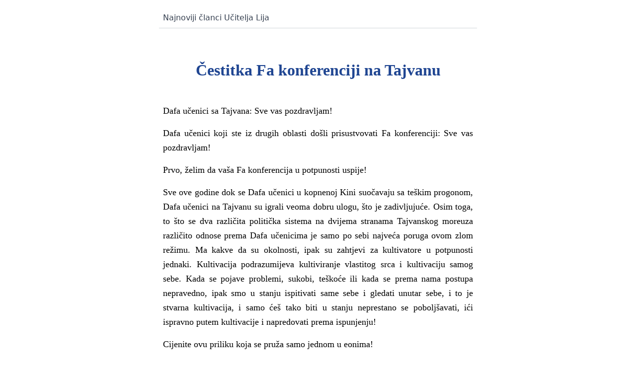

--- FILE ---
content_type: text/html; charset=utf-8
request_url: https://bs.minghui.org/articles/1937
body_size: 1885
content:
<!DOCTYPE html>
<html lang="bs" class="h-full">
<head>
  <title>Čestitka Fa konferenciji na Tajvanu | Falun Dafa - Minghui.org</title>
  <meta name="viewport" content="width=device-width,initial-scale=1">
  <meta name="apple-mobile-web-app-capable" content="yes">
  <meta name="application-name" content="Trovaro">
  <meta name="mobile-web-app-capable" content="yes">
  <meta name="turbo-prefetch" content="false">
  
  <meta name="csrf-param" content="authenticity_token" />
<meta name="csrf-token" content="oLWHr70PEP9RGU5BMSXxpf9aITIDtjcNh_aZUU-yNtdA-WO5TMSQAUov6RyT69EtcG4gdjh-sJq0GKCVvTZr1A" />
  

  <meta name="turbo-refresh-method" content="replace"><meta name="turbo-refresh-scroll" content="preserve">

  <link rel="manifest" href="/manifest.json">

  <link rel="icon" href="/icon.png" type="image/png">
  <link rel="icon" href="/icon.svg" type="image/svg+xml">
  <link rel="apple-touch-icon" href="/icon.png">

  <link rel="preconnect" href="https://fonts.googleapis.com">
  <link rel="preconnect" href="https://fonts.gstatic.com" crossorigin>
  <link href="https://fonts.googleapis.com/css?family=Open+Sans|Open+Sans+Condensed:300|Playfair+Display:400,700&amp;subset=latin-ext" rel="stylesheet">

  <link rel="stylesheet" href="/assets/application-04573da9.css" data-turbo-track="reload" />
  <link rel="stylesheet" href="https://cdnjs.cloudflare.com/ajax/libs/highlight.js/11.4.0/styles/default.min.css" />
  <script src="/assets/application-3668fee9.js" data-turbo-track="reload" type="module"></script>

    <script async defer data-domain="bs.minghui.org" src="https://plausible.io/js/plausible.js"></script>
</head>


<body class="h-full antialiased">
  <div class="min-h-full py-6">
    <header class="md:w-[640px] mx-2 md:mx-auto px-2 pb-2 border-b border-b-gray-300 text-gray-700">
  <a class="block hover:text-gray-900 hover:underline underline-offset-2" href="/categories/162">Najnoviji članci Učitelja Lija</a>
</header>
<article class="article w-full md:w-[640px] mt-16 md:mx-auto px-2 md:px-0 font-serif">
  <header>
    <h1 class="text-center text-[1rem] font-bold font-serif text-[#204692]">
      Čestitka Fa konferenciji na Tajvanu
    </h1>
  </header>
  <div class="article-content px-2 mt-12 text-justify text-base leading-7">
    <p>Dafa učenici sa Tajvana: Sve vas pozdravljam!</p><p>Dafa učenici koji ste iz drugih oblasti došli prisustvovati Fa konferenciji: Sve vas pozdravljam!</p><p>Prvo, želim da vaša Fa konferencija u potpunosti uspije!</p><p>Sve ove godine dok se Dafa učenici u kopnenoj Kini suočavaju sa teškim progonom, Dafa učenici na Tajvanu su igrali veoma dobru ulogu, što je zadivljujuće. Osim toga, to što se dva različita politička sistema na dvijema stranama Tajvanskog moreuza različito odnose prema Dafa učenicima je samo po sebi najveća poruga ovom zlom režimu. Ma kakve da su okolnosti, ipak su zahtjevi za kultivatore u potpunosti jednaki. Kultivacija podrazumijeva kultiviranje vlastitog srca i kultivaciju samog sebe. Kada se pojave problemi, sukobi, teškoće ili kada se prema nama postupa nepravedno, ipak smo u stanju ispitivati same sebe i gledati unutar sebe, i to je stvarna kultivacija, i samo ćeš tako biti u stanju neprestano se poboljšavati, ići ispravno putem kultivacije i napredovati prema ispunjenju!</p><p>Cijenite ovu priliku koja se pruža samo jednom u eonima!</p><p>Cijenite ovu priliku za kultivaciju!</p><p>Cijenite put kojim ste išli!</p><p>Učitelj vas čeka na kraju!</p><p>Još jednom želim uspjeh Fa konferenciji.</p><p>Hvala vam svima!</p><p>Vaš Učitelj,<br>Li Hongzhi<br>27. novembra 2016.</p>
  </div>
  <footer class="md:w-[640px] md:mx-auto mt-8 px-2 pt-1 italic">
    <div class="article_info">
      (prevod na bosanski, 28.11.2016)
      <div class="article_links">
        <br/>
        <br/>
          <a class="block hover:text-gray-900 hover:underline underline-offset-2" href="/articles/pdfs/a4/20161127_a_congratulatory_letter_to_the_fa_conference_of_taiwan.pdf">Članak u PDF formatu</a>
          <a target="_blank" class="block hover:text-gray-900 hover:underline underline-offset-2" href="http://en.minghui.org/html/articles/2016/11/28/160112.html">Engleski prevod</a>
      </div>
    </div>
  </footer>
</article>
<footer class="md:w-[640px] md:mx-auto mt-20 pt-1 pb-20 px-4 border-t border-t-gray-300 flex justify-between text-gray-700">
  <a class="block hover:text-gray-900 hover:underline underline-offset-2" href="/">Falun Dafa Minghui.org</a>
  <a class="flex items-center gap-x-2 hover:text-gray-900 hover:underline underline-offset-2" data-controller="back-to-top" data-action="back-to-top#back" href="#">
    <span>Nazad na vrh</span>
    <svg xmlns="http://www.w3.org/2000/svg" fill="none" viewBox="0 0 24 24" stroke-width="1.5" stroke="currentColor" class="w-6 h-6 w-3 h-3 text-gray-400">
  <path stroke-linecap="round" stroke-linejoin="round" d="M4.5 10.5 12 3m0 0 7.5 7.5M12 3v18"></path>
</svg>
</a></footer>

  </div>
</body>
</html>
